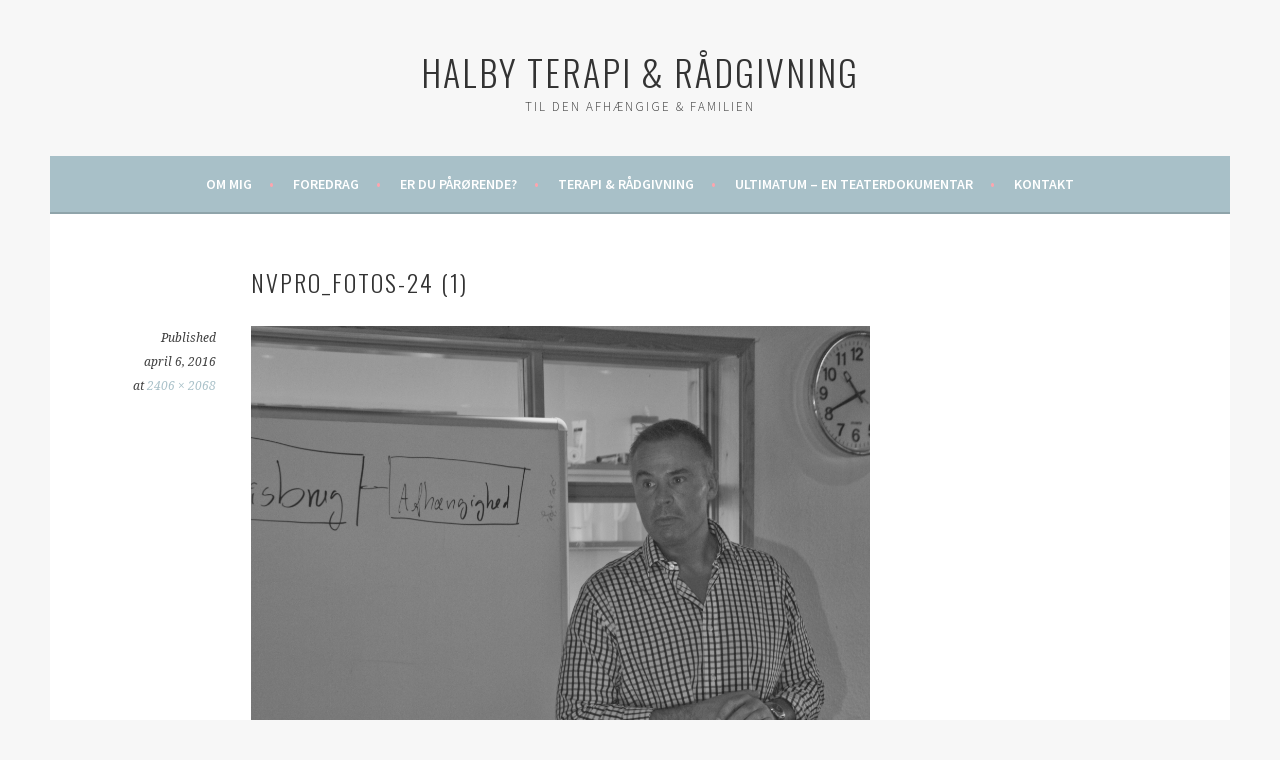

--- FILE ---
content_type: text/html; charset=UTF-8
request_url: https://henrikhalby.dk/nvpro_fotos-24-1/
body_size: 12975
content:
<!DOCTYPE html>
<html lang="da-DK">
<head>
<meta charset="UTF-8">
<meta name="viewport" content="width=device-width, initial-scale=1">
<link rel="profile" href="http://gmpg.org/xfn/11">
<link rel="pingback" href="https://henrikhalby.dk/xmlrpc.php">
<title>NVpro_fotos-24 (1) &#8211; HALBY TERAPI &amp; RÅDGIVNING</title>
    <script>
      var bwg_admin_ajax = 'https://henrikhalby.dk/wp-admin/admin-ajax.php?action=shortcode_bwg';
      var bwg_ajax_url = 'https://henrikhalby.dk/wp-admin/admin-ajax.php?action';
      var bwg_plugin_url = 'https://henrikhalby.dk/wp-content/plugins/photo-gallery';
      document.addEventListener('DOMContentLoaded', function(){ // Analog of $(document).ready(function(){
        bwg_check_ready = function () {}
        document.onkeyup = function(e){
          if ( e.key == 'Escape' ) {
            bwg_remove_loading_block();
          }
        };
      });

      // Set shortcode popup dimensions.
      function bwg_set_shortcode_popup_dimensions() {
        var H = jQuery(window).height(), W = jQuery(window).width();
        jQuery("#TB_title").hide().first().show();
        // New
        var tbWindow = jQuery('#TB_window');
        if (tbWindow.size()) {
          tbWindow.width(W).height(H);
          jQuery('#TB_iframeContent').width(W).height(H);
          tbWindow.attr('style',
            'top:'+ '0px !important;' +
            'left:' + '0px !important;' +
            'margin-left:' + '0;' +
            'z-index:' + '1000500;' +
            'max-width:' + 'none;' +
            'max-height:' + 'none;' +
            '-moz-transform:' + 'none;' +
            '-webkit-transform:' + 'none'
          );
        }
        // Edit
        var tbWindow = jQuery('.mce-window[aria-label="Photo Gallery"]');
        if (tbWindow.length) {
          // To prevent wp centering window with old sizes.
          setTimeout(function() {
            tbWindow.width(W).height(H);
            tbWindow.css({'top': 0, 'left': 0, 'margin-left': '0', 'z-index': '1000500'});
            tbWindow.find('.mce-window-body').width(W).height(H);
          }, 10);
        }
      }
      // Create loading block.
      function bwg_create_loading_block() {
        jQuery('body').append('<div class="loading_div" style="display:block; width: 100%; height: 100%; opacity: 0.6; position: fixed; background-color: #000000; background-image: url('+ bwg_plugin_url +'/images/spinner.gif); background-position: center; background-repeat: no-repeat; background-size: 50px; z-index: 1001000; top: 0; left: 0;"></div>');
      }
      // Remove loading block.
      function bwg_remove_loading_block() {
        jQuery(".loading_div", window.parent.document).remove();
        jQuery('.loading_div').remove();
      }
	  </script>
        <script>
      var wds_thickDims, wds_tbWidth, wds_tbHeight;
      wds_tbWidth = 400;
      wds_tbHeight = 200;
      wds_thickDims = function() {
        var tbWindow = jQuery('#TB_window'), H = jQuery(window).height(), W = jQuery(window).width(), w, h;
        w = (wds_tbWidth && wds_tbWidth < W - 90) ? wds_tbWidth : W - 40;
        h = (wds_tbHeight && wds_tbHeight < H - 60) ? wds_tbHeight : H - 40;
        if (tbWindow.size()) {
          tbWindow.width(w).height(h);
          jQuery('#TB_iframeContent').width(w).height(h - 27);
          tbWindow.css({'margin-left': '-' + parseInt((w / 2),10) + 'px'});
          if (typeof document.body.style.maxWidth != 'undefined') {
            tbWindow.css({'top':(H-h)/2,'margin-top':'0'});
          }
        }
      };
    </script>
    <meta name='robots' content='max-image-preview:large' />
<link rel='dns-prefetch' href='//fonts.googleapis.com' />
<link rel='dns-prefetch' href='//use.fontawesome.com' />
<link rel="alternate" type="application/rss+xml" title="HALBY TERAPI &amp; RÅDGIVNING &raquo; Feed" href="https://henrikhalby.dk/feed/" />
<link rel="alternate" type="application/rss+xml" title="HALBY TERAPI &amp; RÅDGIVNING &raquo;-kommentar-feed" href="https://henrikhalby.dk/comments/feed/" />
<link rel="alternate" type="application/rss+xml" title="HALBY TERAPI &amp; RÅDGIVNING &raquo; NVpro_fotos-24 (1)-kommentar-feed" href="https://henrikhalby.dk/feed/?attachment_id=496" />
<link rel="alternate" title="oEmbed (JSON)" type="application/json+oembed" href="https://henrikhalby.dk/wp-json/oembed/1.0/embed?url=https%3A%2F%2Fhenrikhalby.dk%2Fnvpro_fotos-24-1%2F" />
<link rel="alternate" title="oEmbed (XML)" type="text/xml+oembed" href="https://henrikhalby.dk/wp-json/oembed/1.0/embed?url=https%3A%2F%2Fhenrikhalby.dk%2Fnvpro_fotos-24-1%2F&#038;format=xml" />
<style id='wp-img-auto-sizes-contain-inline-css' type='text/css'>
img:is([sizes=auto i],[sizes^="auto," i]){contain-intrinsic-size:3000px 1500px}
/*# sourceURL=wp-img-auto-sizes-contain-inline-css */
</style>
<link rel='stylesheet' id='twb-open-sans-css' href='https://fonts.googleapis.com/css?family=Open+Sans%3A300%2C400%2C500%2C600%2C700%2C800&#038;display=swap&#038;ver=6.9' type='text/css' media='all' />
<link rel='stylesheet' id='twbbwg-global-css' href='https://usercontent.one/wp/henrikhalby.dk/wp-content/plugins/photo-gallery/booster/assets/css/global.css?ver=1.0.0' type='text/css' media='all' />
<style id='wp-emoji-styles-inline-css' type='text/css'>

	img.wp-smiley, img.emoji {
		display: inline !important;
		border: none !important;
		box-shadow: none !important;
		height: 1em !important;
		width: 1em !important;
		margin: 0 0.07em !important;
		vertical-align: -0.1em !important;
		background: none !important;
		padding: 0 !important;
	}
/*# sourceURL=wp-emoji-styles-inline-css */
</style>
<link rel='stylesheet' id='wp-block-library-css' href='https://henrikhalby.dk/wp-includes/css/dist/block-library/style.min.css?ver=6.9' type='text/css' media='all' />
<style id='global-styles-inline-css' type='text/css'>
:root{--wp--preset--aspect-ratio--square: 1;--wp--preset--aspect-ratio--4-3: 4/3;--wp--preset--aspect-ratio--3-4: 3/4;--wp--preset--aspect-ratio--3-2: 3/2;--wp--preset--aspect-ratio--2-3: 2/3;--wp--preset--aspect-ratio--16-9: 16/9;--wp--preset--aspect-ratio--9-16: 9/16;--wp--preset--color--black: #000000;--wp--preset--color--cyan-bluish-gray: #abb8c3;--wp--preset--color--white: #ffffff;--wp--preset--color--pale-pink: #f78da7;--wp--preset--color--vivid-red: #cf2e2e;--wp--preset--color--luminous-vivid-orange: #ff6900;--wp--preset--color--luminous-vivid-amber: #fcb900;--wp--preset--color--light-green-cyan: #7bdcb5;--wp--preset--color--vivid-green-cyan: #00d084;--wp--preset--color--pale-cyan-blue: #8ed1fc;--wp--preset--color--vivid-cyan-blue: #0693e3;--wp--preset--color--vivid-purple: #9b51e0;--wp--preset--gradient--vivid-cyan-blue-to-vivid-purple: linear-gradient(135deg,rgb(6,147,227) 0%,rgb(155,81,224) 100%);--wp--preset--gradient--light-green-cyan-to-vivid-green-cyan: linear-gradient(135deg,rgb(122,220,180) 0%,rgb(0,208,130) 100%);--wp--preset--gradient--luminous-vivid-amber-to-luminous-vivid-orange: linear-gradient(135deg,rgb(252,185,0) 0%,rgb(255,105,0) 100%);--wp--preset--gradient--luminous-vivid-orange-to-vivid-red: linear-gradient(135deg,rgb(255,105,0) 0%,rgb(207,46,46) 100%);--wp--preset--gradient--very-light-gray-to-cyan-bluish-gray: linear-gradient(135deg,rgb(238,238,238) 0%,rgb(169,184,195) 100%);--wp--preset--gradient--cool-to-warm-spectrum: linear-gradient(135deg,rgb(74,234,220) 0%,rgb(151,120,209) 20%,rgb(207,42,186) 40%,rgb(238,44,130) 60%,rgb(251,105,98) 80%,rgb(254,248,76) 100%);--wp--preset--gradient--blush-light-purple: linear-gradient(135deg,rgb(255,206,236) 0%,rgb(152,150,240) 100%);--wp--preset--gradient--blush-bordeaux: linear-gradient(135deg,rgb(254,205,165) 0%,rgb(254,45,45) 50%,rgb(107,0,62) 100%);--wp--preset--gradient--luminous-dusk: linear-gradient(135deg,rgb(255,203,112) 0%,rgb(199,81,192) 50%,rgb(65,88,208) 100%);--wp--preset--gradient--pale-ocean: linear-gradient(135deg,rgb(255,245,203) 0%,rgb(182,227,212) 50%,rgb(51,167,181) 100%);--wp--preset--gradient--electric-grass: linear-gradient(135deg,rgb(202,248,128) 0%,rgb(113,206,126) 100%);--wp--preset--gradient--midnight: linear-gradient(135deg,rgb(2,3,129) 0%,rgb(40,116,252) 100%);--wp--preset--font-size--small: 13px;--wp--preset--font-size--medium: 20px;--wp--preset--font-size--large: 36px;--wp--preset--font-size--x-large: 42px;--wp--preset--spacing--20: 0.44rem;--wp--preset--spacing--30: 0.67rem;--wp--preset--spacing--40: 1rem;--wp--preset--spacing--50: 1.5rem;--wp--preset--spacing--60: 2.25rem;--wp--preset--spacing--70: 3.38rem;--wp--preset--spacing--80: 5.06rem;--wp--preset--shadow--natural: 6px 6px 9px rgba(0, 0, 0, 0.2);--wp--preset--shadow--deep: 12px 12px 50px rgba(0, 0, 0, 0.4);--wp--preset--shadow--sharp: 6px 6px 0px rgba(0, 0, 0, 0.2);--wp--preset--shadow--outlined: 6px 6px 0px -3px rgb(255, 255, 255), 6px 6px rgb(0, 0, 0);--wp--preset--shadow--crisp: 6px 6px 0px rgb(0, 0, 0);}:where(.is-layout-flex){gap: 0.5em;}:where(.is-layout-grid){gap: 0.5em;}body .is-layout-flex{display: flex;}.is-layout-flex{flex-wrap: wrap;align-items: center;}.is-layout-flex > :is(*, div){margin: 0;}body .is-layout-grid{display: grid;}.is-layout-grid > :is(*, div){margin: 0;}:where(.wp-block-columns.is-layout-flex){gap: 2em;}:where(.wp-block-columns.is-layout-grid){gap: 2em;}:where(.wp-block-post-template.is-layout-flex){gap: 1.25em;}:where(.wp-block-post-template.is-layout-grid){gap: 1.25em;}.has-black-color{color: var(--wp--preset--color--black) !important;}.has-cyan-bluish-gray-color{color: var(--wp--preset--color--cyan-bluish-gray) !important;}.has-white-color{color: var(--wp--preset--color--white) !important;}.has-pale-pink-color{color: var(--wp--preset--color--pale-pink) !important;}.has-vivid-red-color{color: var(--wp--preset--color--vivid-red) !important;}.has-luminous-vivid-orange-color{color: var(--wp--preset--color--luminous-vivid-orange) !important;}.has-luminous-vivid-amber-color{color: var(--wp--preset--color--luminous-vivid-amber) !important;}.has-light-green-cyan-color{color: var(--wp--preset--color--light-green-cyan) !important;}.has-vivid-green-cyan-color{color: var(--wp--preset--color--vivid-green-cyan) !important;}.has-pale-cyan-blue-color{color: var(--wp--preset--color--pale-cyan-blue) !important;}.has-vivid-cyan-blue-color{color: var(--wp--preset--color--vivid-cyan-blue) !important;}.has-vivid-purple-color{color: var(--wp--preset--color--vivid-purple) !important;}.has-black-background-color{background-color: var(--wp--preset--color--black) !important;}.has-cyan-bluish-gray-background-color{background-color: var(--wp--preset--color--cyan-bluish-gray) !important;}.has-white-background-color{background-color: var(--wp--preset--color--white) !important;}.has-pale-pink-background-color{background-color: var(--wp--preset--color--pale-pink) !important;}.has-vivid-red-background-color{background-color: var(--wp--preset--color--vivid-red) !important;}.has-luminous-vivid-orange-background-color{background-color: var(--wp--preset--color--luminous-vivid-orange) !important;}.has-luminous-vivid-amber-background-color{background-color: var(--wp--preset--color--luminous-vivid-amber) !important;}.has-light-green-cyan-background-color{background-color: var(--wp--preset--color--light-green-cyan) !important;}.has-vivid-green-cyan-background-color{background-color: var(--wp--preset--color--vivid-green-cyan) !important;}.has-pale-cyan-blue-background-color{background-color: var(--wp--preset--color--pale-cyan-blue) !important;}.has-vivid-cyan-blue-background-color{background-color: var(--wp--preset--color--vivid-cyan-blue) !important;}.has-vivid-purple-background-color{background-color: var(--wp--preset--color--vivid-purple) !important;}.has-black-border-color{border-color: var(--wp--preset--color--black) !important;}.has-cyan-bluish-gray-border-color{border-color: var(--wp--preset--color--cyan-bluish-gray) !important;}.has-white-border-color{border-color: var(--wp--preset--color--white) !important;}.has-pale-pink-border-color{border-color: var(--wp--preset--color--pale-pink) !important;}.has-vivid-red-border-color{border-color: var(--wp--preset--color--vivid-red) !important;}.has-luminous-vivid-orange-border-color{border-color: var(--wp--preset--color--luminous-vivid-orange) !important;}.has-luminous-vivid-amber-border-color{border-color: var(--wp--preset--color--luminous-vivid-amber) !important;}.has-light-green-cyan-border-color{border-color: var(--wp--preset--color--light-green-cyan) !important;}.has-vivid-green-cyan-border-color{border-color: var(--wp--preset--color--vivid-green-cyan) !important;}.has-pale-cyan-blue-border-color{border-color: var(--wp--preset--color--pale-cyan-blue) !important;}.has-vivid-cyan-blue-border-color{border-color: var(--wp--preset--color--vivid-cyan-blue) !important;}.has-vivid-purple-border-color{border-color: var(--wp--preset--color--vivid-purple) !important;}.has-vivid-cyan-blue-to-vivid-purple-gradient-background{background: var(--wp--preset--gradient--vivid-cyan-blue-to-vivid-purple) !important;}.has-light-green-cyan-to-vivid-green-cyan-gradient-background{background: var(--wp--preset--gradient--light-green-cyan-to-vivid-green-cyan) !important;}.has-luminous-vivid-amber-to-luminous-vivid-orange-gradient-background{background: var(--wp--preset--gradient--luminous-vivid-amber-to-luminous-vivid-orange) !important;}.has-luminous-vivid-orange-to-vivid-red-gradient-background{background: var(--wp--preset--gradient--luminous-vivid-orange-to-vivid-red) !important;}.has-very-light-gray-to-cyan-bluish-gray-gradient-background{background: var(--wp--preset--gradient--very-light-gray-to-cyan-bluish-gray) !important;}.has-cool-to-warm-spectrum-gradient-background{background: var(--wp--preset--gradient--cool-to-warm-spectrum) !important;}.has-blush-light-purple-gradient-background{background: var(--wp--preset--gradient--blush-light-purple) !important;}.has-blush-bordeaux-gradient-background{background: var(--wp--preset--gradient--blush-bordeaux) !important;}.has-luminous-dusk-gradient-background{background: var(--wp--preset--gradient--luminous-dusk) !important;}.has-pale-ocean-gradient-background{background: var(--wp--preset--gradient--pale-ocean) !important;}.has-electric-grass-gradient-background{background: var(--wp--preset--gradient--electric-grass) !important;}.has-midnight-gradient-background{background: var(--wp--preset--gradient--midnight) !important;}.has-small-font-size{font-size: var(--wp--preset--font-size--small) !important;}.has-medium-font-size{font-size: var(--wp--preset--font-size--medium) !important;}.has-large-font-size{font-size: var(--wp--preset--font-size--large) !important;}.has-x-large-font-size{font-size: var(--wp--preset--font-size--x-large) !important;}
/*# sourceURL=global-styles-inline-css */
</style>

<style id='classic-theme-styles-inline-css' type='text/css'>
/*! This file is auto-generated */
.wp-block-button__link{color:#fff;background-color:#32373c;border-radius:9999px;box-shadow:none;text-decoration:none;padding:calc(.667em + 2px) calc(1.333em + 2px);font-size:1.125em}.wp-block-file__button{background:#32373c;color:#fff;text-decoration:none}
/*# sourceURL=/wp-includes/css/classic-themes.min.css */
</style>
<style id='font-awesome-svg-styles-default-inline-css' type='text/css'>
.svg-inline--fa {
  display: inline-block;
  height: 1em;
  overflow: visible;
  vertical-align: -.125em;
}
/*# sourceURL=font-awesome-svg-styles-default-inline-css */
</style>
<link rel='stylesheet' id='font-awesome-svg-styles-css' href='http://henrikhalby.dk/wp-content/uploads/font-awesome/v6.2.1/css/svg-with-js.css' type='text/css' media='all' />
<style id='font-awesome-svg-styles-inline-css' type='text/css'>
   .wp-block-font-awesome-icon svg::before,
   .wp-rich-text-font-awesome-icon svg::before {content: unset;}
/*# sourceURL=font-awesome-svg-styles-inline-css */
</style>
<link rel='stylesheet' id='bwg_fonts-css' href='https://usercontent.one/wp/henrikhalby.dk/wp-content/plugins/photo-gallery/css/bwg-fonts/fonts.css?ver=0.0.1' type='text/css' media='all' />
<link rel='stylesheet' id='sumoselect-css' href='https://usercontent.one/wp/henrikhalby.dk/wp-content/plugins/photo-gallery/css/sumoselect.min.css?ver=3.4.6' type='text/css' media='all' />
<link rel='stylesheet' id='mCustomScrollbar-css' href='https://usercontent.one/wp/henrikhalby.dk/wp-content/plugins/photo-gallery/css/jquery.mCustomScrollbar.min.css?ver=3.1.5' type='text/css' media='all' />
<link rel='stylesheet' id='bwg_frontend-css' href='https://usercontent.one/wp/henrikhalby.dk/wp-content/plugins/photo-gallery/css/styles.min.css?ver=1.8.35' type='text/css' media='all' />
<link rel='stylesheet' id='qtsndtps_stylesheet-css' href='https://usercontent.one/wp/henrikhalby.dk/wp-content/plugins/quotes-and-tips/css/style.css?ver=1.46' type='text/css' media='all' />
<link rel='stylesheet' id='quotescollection-css' href='https://usercontent.one/wp/henrikhalby.dk/wp-content/plugins/quotes-collection/css/quotes-collection.css?ver=2.0.5' type='text/css' media='all' />
<link rel='stylesheet' id='chld_thm_cfg_parent-css' href='https://usercontent.one/wp/henrikhalby.dk/wp-content/themes/sela/style.css?ver=6.9' type='text/css' media='all' />
<link rel='stylesheet' id='sela-fonts-css' href='https://fonts.googleapis.com/css?family=Source+Sans+Pro%3A300%2C300italic%2C400%2C400italic%2C600%7CDroid+Serif%3A400%2C400italic%7COswald%3A300%2C400&#038;subset=latin%2Clatin-ext' type='text/css' media='all' />
<link rel='stylesheet' id='genericons-css' href='https://usercontent.one/wp/henrikhalby.dk/wp-content/themes/sela/fonts/genericons.css?ver=3.4.1' type='text/css' media='all' />
<link rel='stylesheet' id='sela-style-css' href='https://usercontent.one/wp/henrikhalby.dk/wp-content/themes/sela-child/style.css?ver=1.0.12.1459803369' type='text/css' media='all' />
<link rel='stylesheet' id='font-awesome-official-css' href='https://use.fontawesome.com/releases/v6.2.1/css/all.css' type='text/css' media='all' integrity="sha384-twcuYPV86B3vvpwNhWJuaLdUSLF9+ttgM2A6M870UYXrOsxKfER2MKox5cirApyA" crossorigin="anonymous" />
<link rel='stylesheet' id='dry_awp_theme_style-css' href='https://usercontent.one/wp/henrikhalby.dk/wp-content/plugins/advanced-wp-columns/assets/css/awp-columns.css?ver=6.9' type='text/css' media='all' />
<style id='dry_awp_theme_style-inline-css' type='text/css'>
@media screen and (max-width: 1024px) {	.csColumn {		clear: both !important;		float: none !important;		text-align: center !important;		margin-left:  10% !important;		margin-right: 10% !important;		width: 80% !important;	}	.csColumnGap {		display: none !important;	}}
/*# sourceURL=dry_awp_theme_style-inline-css */
</style>
<link rel='stylesheet' id='font-awesome-official-v4shim-css' href='https://use.fontawesome.com/releases/v6.2.1/css/v4-shims.css' type='text/css' media='all' integrity="sha384-RreHPODFsMyzCpG+dKnwxOSjmjkuPWWdYP8sLpBRoSd8qPNJwaxKGUdxhQOKwUc7" crossorigin="anonymous" />
<script type="text/javascript" src="https://henrikhalby.dk/wp-includes/js/jquery/jquery.min.js?ver=3.7.1" id="jquery-core-js"></script>
<script type="text/javascript" src="https://henrikhalby.dk/wp-includes/js/jquery/jquery-migrate.min.js?ver=3.4.1" id="jquery-migrate-js"></script>
<script type="text/javascript" src="https://usercontent.one/wp/henrikhalby.dk/wp-content/plugins/photo-gallery/booster/assets/js/circle-progress.js?ver=1.2.2" id="twbbwg-circle-js"></script>
<script type="text/javascript" id="twbbwg-global-js-extra">
/* <![CDATA[ */
var twb = {"nonce":"87f7ff6eab","ajax_url":"https://henrikhalby.dk/wp-admin/admin-ajax.php","plugin_url":"https://henrikhalby.dk/wp-content/plugins/photo-gallery/booster","href":"https://henrikhalby.dk/wp-admin/admin.php?page=twbbwg_photo-gallery"};
var twb = {"nonce":"87f7ff6eab","ajax_url":"https://henrikhalby.dk/wp-admin/admin-ajax.php","plugin_url":"https://henrikhalby.dk/wp-content/plugins/photo-gallery/booster","href":"https://henrikhalby.dk/wp-admin/admin.php?page=twbbwg_photo-gallery"};
//# sourceURL=twbbwg-global-js-extra
/* ]]> */
</script>
<script type="text/javascript" src="https://usercontent.one/wp/henrikhalby.dk/wp-content/plugins/photo-gallery/booster/assets/js/global.js?ver=1.0.0" id="twbbwg-global-js"></script>
<script type="text/javascript" src="https://usercontent.one/wp/henrikhalby.dk/wp-content/plugins/fixed-menu-anchor/js/fixed-menu-anchor.js?ver=1" id="fixed-menu-anchor-js"></script>
<script type="text/javascript" src="https://henrikhalby.dk/wp-includes/js/jquery/jquery.form.min.js?ver=4.3.0" id="jquery-form-js"></script>
<script type="text/javascript" src="https://usercontent.one/wp/henrikhalby.dk/wp-content/plugins/just-contact-form/js/just-contact-form-ajax-script.js?ver=6.9" id="just-contact-form-ajax-script-js"></script>
<script type="text/javascript" src="https://usercontent.one/wp/henrikhalby.dk/wp-content/plugins/photo-gallery/js/jquery.sumoselect.min.js?ver=3.4.6" id="sumoselect-js"></script>
<script type="text/javascript" src="https://usercontent.one/wp/henrikhalby.dk/wp-content/plugins/photo-gallery/js/tocca.min.js?ver=2.0.9" id="bwg_mobile-js"></script>
<script type="text/javascript" src="https://usercontent.one/wp/henrikhalby.dk/wp-content/plugins/photo-gallery/js/jquery.mCustomScrollbar.concat.min.js?ver=3.1.5" id="mCustomScrollbar-js"></script>
<script type="text/javascript" src="https://usercontent.one/wp/henrikhalby.dk/wp-content/plugins/photo-gallery/js/jquery.fullscreen.min.js?ver=0.6.0" id="jquery-fullscreen-js"></script>
<script type="text/javascript" id="bwg_frontend-js-extra">
/* <![CDATA[ */
var bwg_objectsL10n = {"bwg_field_required":"field is required.","bwg_mail_validation":"This is not a valid email address.","bwg_search_result":"There are no images matching your search.","bwg_select_tag":"Select Tag","bwg_order_by":"Order By","bwg_search":"Search","bwg_show_ecommerce":"Show Ecommerce","bwg_hide_ecommerce":"Hide Ecommerce","bwg_show_comments":"Show Comments","bwg_hide_comments":"Hide Comments","bwg_restore":"Restore","bwg_maximize":"Maximize","bwg_fullscreen":"Fullscreen","bwg_exit_fullscreen":"Exit Fullscreen","bwg_search_tag":"SEARCH...","bwg_tag_no_match":"No tags found","bwg_all_tags_selected":"All tags selected","bwg_tags_selected":"tags selected","play":"Play","pause":"Pause","is_pro":"","bwg_play":"Play","bwg_pause":"Pause","bwg_hide_info":"Hide info","bwg_show_info":"Show info","bwg_hide_rating":"Hide rating","bwg_show_rating":"Show rating","ok":"Ok","cancel":"Cancel","select_all":"Select all","lazy_load":"0","lazy_loader":"https://usercontent.one/wp/henrikhalby.dk/wp-content/plugins/photo-gallery/images/ajax_loader.png","front_ajax":"0","bwg_tag_see_all":"see all tags","bwg_tag_see_less":"see less tags"};
//# sourceURL=bwg_frontend-js-extra
/* ]]> */
</script>
<script type="text/javascript" src="https://usercontent.one/wp/henrikhalby.dk/wp-content/plugins/photo-gallery/js/scripts.min.js?ver=1.8.35" id="bwg_frontend-js"></script>
<script type="text/javascript" src="https://usercontent.one/wp/henrikhalby.dk/wp-content/plugins/sticky-menu-or-anything-on-scroll/assets/js/jq-sticky-anything.min.js?ver=2.1.1" id="stickyAnythingLib-js"></script>
<script type="text/javascript" id="quotescollection-js-extra">
/* <![CDATA[ */
var quotescollectionAjax = {"ajaxUrl":"https://henrikhalby.dk/wp-admin/admin-ajax.php","nonce":"bf89b7d5e0","nextQuote":"Next quote \u00bb","loading":"Indl\u00e6ser...","error":"Der opstod en fejl ved indl\u00e6sning af citat","autoRefreshMax":"20","autoRefreshCount":"0"};
//# sourceURL=quotescollection-js-extra
/* ]]> */
</script>
<script type="text/javascript" src="https://usercontent.one/wp/henrikhalby.dk/wp-content/plugins/quotes-collection/js/quotes-collection.js?ver=2.0.5" id="quotescollection-js"></script>
<script type="text/javascript" src="https://usercontent.one/wp/henrikhalby.dk/wp-content/themes/sela/js/keyboard-image-navigation.js?ver=20130922" id="sela-keyboard-image-navigation-js"></script>
<link rel="https://api.w.org/" href="https://henrikhalby.dk/wp-json/" /><link rel="alternate" title="JSON" type="application/json" href="https://henrikhalby.dk/wp-json/wp/v2/media/496" /><link rel="EditURI" type="application/rsd+xml" title="RSD" href="https://henrikhalby.dk/xmlrpc.php?rsd" />
<meta name="generator" content="WordPress 6.9" />
<link rel="canonical" href="https://henrikhalby.dk/nvpro_fotos-24-1/" />
<link rel='shortlink' href='https://henrikhalby.dk/?p=496' />
<script type="text/javascript">var fixedMenuAnchorCssClassesToBeIgnored = "";var fixedMenuAnchorMaximumViewportWidth = "0";var fixedMenuAnchorMaximumViewportWidthDistance = "0";var fixedMenuAnchorUserDefinedDistance = "1";</script>
			<link rel="stylesheet" href="http://henrikhalby.dk/wp-content/plugins/flexi-quote-rotator/styles/wide-rounded.css" type="text/css" media="screen" />	<script type='text/javascript'>
				quoteRotator = {
					i: 1,
					quotes: [
					],
					numQuotes: 0,
					fadeDuration: 8,
					fadeoutDuration: 9,
					delay: 9,
					quotesInit: function(){
						if (this.numQuotes < 1){
							document.getElementById('quoterotator').innerHTML="No Quotes Found";
						} else {
							this.quoteRotate();
							setInterval('quoteRotator.quoteRotate()', (this.fadeDuration + this.fadeoutDuration + this.delay) * 1000);
						}
					},
					quoteRotate: function(){
						jQuery('#quoterotator').hide().html(this.quotes[this.i - 1]).fadeIn(this.fadeDuration * 1000).css('filter','').delay(this.delay * 1000).fadeOut(this.fadeoutDuration * 1000);
						this.i = this.i % (this.numQuotes) + 1;
					}
	
				}
			</script><style>[class*=" icon-oc-"],[class^=icon-oc-]{speak:none;font-style:normal;font-weight:400;font-variant:normal;text-transform:none;line-height:1;-webkit-font-smoothing:antialiased;-moz-osx-font-smoothing:grayscale}.icon-oc-one-com-white-32px-fill:before{content:"901"}.icon-oc-one-com:before{content:"900"}#one-com-icon,.toplevel_page_onecom-wp .wp-menu-image{speak:none;display:flex;align-items:center;justify-content:center;text-transform:none;line-height:1;-webkit-font-smoothing:antialiased;-moz-osx-font-smoothing:grayscale}.onecom-wp-admin-bar-item>a,.toplevel_page_onecom-wp>.wp-menu-name{font-size:16px;font-weight:400;line-height:1}.toplevel_page_onecom-wp>.wp-menu-name img{width:69px;height:9px;}.wp-submenu-wrap.wp-submenu>.wp-submenu-head>img{width:88px;height:auto}.onecom-wp-admin-bar-item>a img{height:7px!important}.onecom-wp-admin-bar-item>a img,.toplevel_page_onecom-wp>.wp-menu-name img{opacity:.8}.onecom-wp-admin-bar-item.hover>a img,.toplevel_page_onecom-wp.wp-has-current-submenu>.wp-menu-name img,li.opensub>a.toplevel_page_onecom-wp>.wp-menu-name img{opacity:1}#one-com-icon:before,.onecom-wp-admin-bar-item>a:before,.toplevel_page_onecom-wp>.wp-menu-image:before{content:'';position:static!important;background-color:rgba(240,245,250,.4);border-radius:102px;width:18px;height:18px;padding:0!important}.onecom-wp-admin-bar-item>a:before{width:14px;height:14px}.onecom-wp-admin-bar-item.hover>a:before,.toplevel_page_onecom-wp.opensub>a>.wp-menu-image:before,.toplevel_page_onecom-wp.wp-has-current-submenu>.wp-menu-image:before{background-color:#76b82a}.onecom-wp-admin-bar-item>a{display:inline-flex!important;align-items:center;justify-content:center}#one-com-logo-wrapper{font-size:4em}#one-com-icon{vertical-align:middle}.imagify-welcome{display:none !important;}</style>
		<style type="text/css">
			/* Style for tips|quote block */
							.quotes_box_and_tips:before {
					content: '';
					display: flex;
					position: absolute;
					top:0;
					left: 0;
					bottom:0;
					right:0;
					width: 100%;
					height: 100%;
					visibility: visible;
					color: #FFFFFF !important;
											background-color: #2484C6 !important;
										z-index: 0;
					border-radius: 1px;
				}
				.quotes_box_and_tips .signature {
					float: left;
				}
				.quotes_box_and_tips:after {
					content: '';
					display: flex;
					position: absolute;
					top:0;
					left: 0;
					bottom:0;
					right:0;
					width: 100%;
					height: 100%;
					visibility: visible;
										background-repeat: no-repeat;
					opacity: 1;
					background-position: left bottom;
					z-index: 1;
					border-radius: 1px;
				}
				.quotes_box_and_tips {
					position: relative;
					background-color: transparent;
										font-size: 14px;
					box-shadow: 0px 0px 0px #FFFFFF;
					border-radius: 1px;
				}
				.quotes_box_and_tips > div {
					position: relative;
					z-index: 2;
					color: #FFFFFF !important;
				}
										.change_quote_button {
				color: #FFFFFF;
				background-color: #2484C6;
				border: 2px inset #FFFFFF;
				border-radius: 0.5px;
				font-size: 14px;
			}

			.quotes_box_and_tips h3,
			.quotes_box_and_tips .signature,
			.quotes_box_and_tips .signature span,
			.quotes_box_and_tips .signature span i,
			.change_quote_button {
				color: #FFFFFF !important;
			}
			.quotes_box_and_tips h3 {
				font-size: 22px !important;
			}
		</style>
		<style type="text/css" id="custom-background-css">
body.custom-background { background-color: #f7f7f7; }
</style>
	<link rel="icon" href="https://usercontent.one/wp/henrikhalby.dk/wp-content/uploads/2016/04/HalbyLogo.blå-150x150.png" sizes="32x32" />
<link rel="icon" href="https://usercontent.one/wp/henrikhalby.dk/wp-content/uploads/2016/04/HalbyLogo.blå-e1460032269381.png" sizes="192x192" />
<link rel="apple-touch-icon" href="https://usercontent.one/wp/henrikhalby.dk/wp-content/uploads/2016/04/HalbyLogo.blå-e1460032269381.png" />
<meta name="msapplication-TileImage" content="https://usercontent.one/wp/henrikhalby.dk/wp-content/uploads/2016/04/HalbyLogo.blå-e1460032269381.png" />
		<style type="text/css" id="wp-custom-css">
			/*
Welcome to Custom CSS!

To learn how this works, see http://wp.me/PEmnE-Bt
*/
.site-branding {
	background: transparent;
}

.page {
	background-color: #ffffff;
}

.main-navigation {
	background-color: #a8c0c8;
}

.nav-menu > li > a:after {
	color: #97ACB4;
}

.menu nav-menu,
a {
	color: #97ACB4;
}

@media screen and (min-width: 768px) {
	#site-navigation.main-navigation ul ul a:hover {
		color: #97ACB4;
	}
}

button,
.main-navigation {
	background-color: #a8c0c8;
}

.page-id-88 .footer.entry-meta {
	visibility: hidden;
}

input[type="submit"] {
	background-color: #97ACB4;
}

.site-footer {
	background-color: #97ACB4;
}

/*Boks på kontakt-side*/
.kontakt_boks {
	background-color: #E1E8E8;
	border: dashed;
	border-color: transparent;
	text-align: left;
	width: 400px;
	height: 135px;
	position: static;
	padding: 25px;
	border-radius: 25px;
	margin: 1px;
	top: -100px;
}

/*Boks 2 presse kontakt*/
.presse_boks {
	background-color: #E1E8E8;
	border: dashed;
	border-color: transparent;
	text-align: left;
	width: 400px;
	height: 150px;
	position: static;
	padding: 25px;
	border-radius: 25px;
	margin: 4px;
}

.pdf_kontakt {
	background-color: #a8c0c8;
	border: dashed;
	border-color: transparent;
	width: 80px;
	height: 20px;
	padding: 1px;
	float: right;
	border-radius: 20px;
	margin: -2px -4px -6px 4px;
	text-align: center;
}

.p_bil {
	background-color: #a8c0c8;
	border: dashed;
	border-color: transparent;
	width: 80px;
	height: 20px;
	padding: 1px;
	border-radius: 20px;
	margin: -2px 4px -6px -4px;
	text-align: center;
	float: right;
	bottom: 30px;
}

/*Forside css*/
.page-id-88 .main-navigation {
	background: transparent;
	visibility: hidden;
}

.page-id-88 .site-header {
	display: none;
}

.page-id-88 #masthead {
	display: none;
}

.page-id-88 #site-navigation {
	visibility: hidden;
}

.page-id-88 .menu-henrik-halby-container {
	visibility: hidden;
}

.page-id-88 .logo_top_reponsive {
	display: none;
}

.page-id-88 .site-footer {
	display: none;
}

.page-id-88 a {
	display: block;
}

/*.page-id-88 .menu-toggle {
	visibility: hidden;
}*/
.page-id-88 .menu-henrik-halby {
	visibility: hidden;
}

.page-id-88 .main-navigation {
	border-bottom: hidden;
}

.page-id-88 .head {
	display: none;
}

/*CSS for Cirklerne*/
.page-id-88 .circle-container {
	position: relative;
	width: 450px;
	height: 450px;
	padding: 2.8em;
/*2.8em = 2em*1.4 (2em = half the width of a link with img, 1.4 = sqrt(2))*/
	border: dashed 4px;
	border-radius: 50%;
	margin: 1.75em auto 0;
	border-color: transparent;
	color: transparent;
	text-align: center;
	background-image: url('wp-content/themes/sela-child/Billeder/logo-og-titel.png');
	background-repeat: no-repeat;
	background-position: center;
	background-size: contain;
}

/*.circle-container:hover {
	background-color: #97ACB4;
}*/
.circle-container a {
	display: block;
	border-color: #ffffff;
/* position: absolute;
    top: 50%; left: 50%; */
}

#buks1 {
/*background: #a8c0c8;*/
	border-color: #ffffff;
	background-image: url('wp-content/themes/sela-child/Billeder/ommig.png');
	position: absolute;
	top: 2%;
	left: 50%;
	text-align: center;
}

#buks2 {
/*background: #b8cad0;*/
	border-color: #ffffff;
	background-image: url('wp-content/themes/sela-child/Billeder/paaroerende.png');
	position: absolute;
	top: 27%;
	left: 94%;
	text-align: center;
}

#buks3 {
/*background: #c9d6da;*/
	border-color: #ffffff;
	background-image: url('wp-content/themes/sela-child/Billeder/raadgivning.png');
	position: absolute;
	top: 73%;
	left: 93%;
}

#buks4 {
/*background: #d5e0e4;*/
	border-color: #ffffff;
	background-image: url('wp-content/themes/sela-child/Billeder/kontakt.png');
	position: absolute;
	top: 94%;
	left: 50%;
}

#buks5 {
/*background: #e1eaed;*/
	border-color: #ffffff;
	background-image: url('wp-content/themes/sela-child/Billeder/ultimatum.png');
	position: absolute;
	top: 27%;
	left: 6%;
}

#buks6 {
/*background: #c9f0f3;*/
	border-color: #ffffff;
	background-image: url('wp-content/themes/sela-child/Billeder/foredrag.png');
	position: absolute;
	top: 73%;
	left: 7%;
}

.buks {
	width: 180px;
	height: 180px;
	border-radius: 500px;
	border-width: 2px;
	border-style: solid;
	position: absolute;
	top: 0;
	left: 0;
	transform-origin: 90px 90px;
	transform: translateX(-90px) translateY(-90px);
}

.a {
	color: #a8c0c8;
}

@media screen and (max-width: 630px) {
	.page-id-88 .circle-container {
		position: static;
		width: 20px;
		height: 20px;
		padding: 2.8em;
		border: dashed 4px;
		border-radius: 50%;
		margin: 1.75em auto 0;
		border-color: transparent;
		color: transparent;
	/*background-image: url('wp-content/themes/sela-child/Billeder/logo-og-titel.png');
																																																					background-repeat: no-repeat;
																																																					background-position: static;
																																																					background-size: contain;*/
	}
	
	/*.page-id-88 .logo_top_reponsive {
																																																				position: fixed;	
																																																				width: 180px;
																																																				height: 180px;
																																																				border-radius: 500px;
																																																				border-width: 2px;
																																																				border-style: solid;
																																																				background-image: url('wp-content/themes/sela-child/Billeder/logo-og-titel.png');
																																																				background-size: contain;
																																																		}*/
	.circle-container a {
		display: hidden;
		border-color: #ffffff;
	/* position: absolute;
																																																				    top: 50%; left: 50%; */
	}
	
	#buks1 {
	/*background: #a8c0c8;*/
		border-color: #ffffff;
		background-image: url('wp-content/themes/sela-child/Billeder/ommig.png');
		position: static;
		margin: 20px;
	/*position: absolute;
																																																					top: 2%;
																																																					left: 50%;*/
	}
	
	#buks2 {
	/*background: #b8cad0;*/
		border-color: #ffffff;
		background-image: url('wp-content/themes/sela-child/Billeder/paaroerende.png');
		position: static;
		margin: 20px;
	/*position: absolute;
																																																					top: 27%;
																																																					left: 94%;*/
	}
	
	#buks3 {
	/*background: #c9d6da;*/
		border-color: #ffffff;
		background-image: url('wp-content/themes/sela-child/Billeder/raadgivning.png');
		position: static;
		margin: 20px;
	/*position: absolute;
																																																					top: 73%;
																																																					left: 93%;*/
	}
	
	#buks4 {
	/*background: #d5e0e4;*/
		border-color: #ffffff;
		background-image: url('wp-content/themes/sela-child/Billeder/kontakt.png');
		position: static;
		margin: 20px;
	/*position: absolute;
																																																					top: 94%;
																																																					left: 50%;*/
	}
	
	#buks5 {
	/*background: #e1eaed;*/
		border-color: #ffffff;
		background-image: url('wp-content/themes/sela-child/Billeder/ultimatum.png');
		position: static;
		margin: 20px;
	/*position: absolute;
																																																					top: 27%;
																																																					left: 6%;*/
	}
	
	#buks6 {
	/*background: #c9f0f3;*/
		border-color: #ffffff;
		background-image: url('wp-content/themes/sela-child/Billeder/foredrag.png');
		position: static;
		margin: 20px;
	/*position: absolute;
																																																					top: 73%;
																																																					left: 7%;*/
	}
	
	.buks {
		width: 180px;
		height: 180px;
		border-radius: 500px;
		border-width: 2px;
		border-style: solid;
	/*position: absolute;
																																						top: 0;
																																					 	left: 0;
																																						transform-origin: 90px 90px;
																																						transform: translateX(-90px) translateY(-90px);*/
	}
}

/*Cirkler på sider - foredrag*/
.page-id-60 #buks12 {
	border-color: #ffffff;
	background-image: url('wp-content/themes/sela-child/Billeder/seforedrag.png');
	position: relative;
	float: right;
	margin: 30px 15px -40px 135px;
}

/*Om mig billede*/
.page-id-55 #buks_om {
	border-color: #ffffff;
	background-image: url('wp-content/themes/sela-child/Billeder/ommigpdf.png');
	position: relative;
	margin: 150px 150px -40px;
}

/*pårørende*/
.page-id-67 #buks_med {
	border-color: #ffffff;
	background-image: url('wp-content/themes/sela-child/Billeder/genkender.png');
	position: relative;
	margin: 120px 180px -80px;
}

/*er du afhængig?*/
.page-id-63 #buks_afh {
	border-color: #ffffff;
	background-image: url('wp-content/themes/sela-child/Billeder/who.png');
	position: relative;
	float: right;
	margin-bottom: -40px;
}		</style>
		</head>

<body class="attachment wp-singular attachment-template-default single single-attachment postid-496 attachmentid-496 attachment-jpeg custom-background wp-custom-logo wp-theme-sela wp-child-theme-sela-child fl-builder-lite-2-9-4-2 fl-no-js metaslider-plugin not-multi-author display-header-text">
<div id="page" class="hfeed site">
	<header id="masthead" class="site-header" role="banner">
		<a class="skip-link screen-reader-text" href="#content" title="Skip to content">Skip to content</a>

		<div class="site-branding">
						<h1 class="site-title"><a href="https://henrikhalby.dk/" title="HALBY TERAPI &amp; RÅDGIVNING" rel="home">HALBY TERAPI &amp; RÅDGIVNING</a></h1>
							<h2 class="site-description">Til den afhængige &amp; familien</h2>
					</div><!-- .site-branding -->

		<nav id="site-navigation" class="main-navigation" role="navigation">
			<button class="menu-toggle" aria-controls="menu" aria-expanded="false">Menu</button>
			<div class="menu-henrik-halby-container"><ul id="menu-henrik-halby" class="menu"><li id="menu-item-56" class="menu-item menu-item-type-post_type menu-item-object-page menu-item-has-children menu-item-56"><a href="https://henrikhalby.dk/om-mig/">Om mig</a>
<ul class="sub-menu">
	<li id="menu-item-160" class="menu-item menu-item-type-custom menu-item-object-custom menu-item-160"><a href="http://henrikhalby.dk/om-mig/#minhistorie_pagejump">Min historie</a></li>
	<li id="menu-item-163" class="menu-item menu-item-type-custom menu-item-object-custom menu-item-163"><a href="http://henrikhalby.dk/om-mig/#cv_pagejump">CV</a></li>
</ul>
</li>
<li id="menu-item-61" class="menu-item menu-item-type-post_type menu-item-object-page menu-item-61"><a href="https://henrikhalby.dk/foredrag-2/">Foredrag</a></li>
<li id="menu-item-68" class="menu-item menu-item-type-post_type menu-item-object-page menu-item-has-children menu-item-68"><a href="https://henrikhalby.dk/er-du-parorende/">Er du pårørende?</a>
<ul class="sub-menu">
	<li id="menu-item-92" class="menu-item menu-item-type-custom menu-item-object-custom menu-item-92"><a href="http://henrikhalby.dk/er-du-parorende/#alkoholisme_pagejump">Afhængighed?</a></li>
	<li id="menu-item-461" class="menu-item menu-item-type-custom menu-item-object-custom menu-item-461"><a href="http://henrikhalby.dk/er-du-parorende/#medafhangig_pagejump">Medafhængig?</a></li>
	<li id="menu-item-95" class="menu-item menu-item-type-custom menu-item-object-custom menu-item-95"><a href="http://henrikhalby.dk/er-du-parorende/#intervention_pagejump">Intervention</a></li>
</ul>
</li>
<li id="menu-item-64" class="menu-item menu-item-type-post_type menu-item-object-page menu-item-has-children menu-item-64"><a href="https://henrikhalby.dk/terapiradgivning/">Terapi &#038; rådgivning</a>
<ul class="sub-menu">
	<li id="menu-item-154" class="menu-item menu-item-type-custom menu-item-object-custom menu-item-154"><a href="http://henrikhalby.dk/terapiradgivning/#hvornårkontakt_pagejump">Er du afhængig?</a></li>
	<li id="menu-item-156" class="menu-item menu-item-type-custom menu-item-object-custom menu-item-156"><a href="http://henrikhalby.dk/terapiradgivning/#individuel_pagejump">Terapi &#038; rådgivning</a></li>
</ul>
</li>
<li id="menu-item-71" class="menu-item menu-item-type-post_type menu-item-object-page menu-item-71"><a href="https://henrikhalby.dk/ultimatum-en-teaterdokumentar/">ULTIMATUM &#8211; en teaterdokumentar</a></li>
<li id="menu-item-74" class="menu-item menu-item-type-post_type menu-item-object-page menu-item-74"><a href="https://henrikhalby.dk/kontakt/">Kontakt</a></li>
</ul></div>		</nav><!-- #site-navigation -->
	</header><!-- #masthead -->

	<div id="content" class="site-content">

	<div id="primary" class="content-area image-attachment">
		<main id="main" class="site-main" role="main">

		
			<article id="post-496" class="post-496 attachment type-attachment status-inherit hentry without-featured-image">
				<header class="entry-header">
					<h1 class="entry-title">NVpro_fotos-24 (1)</h1>
								</header><!-- .entry-header -->

				<div class="entry-body">

					<div class="entry-meta">
						Published <span class="entry-date"><time class="entry-date" datetime="2016-04-06T12:10:53+02:00">april 6, 2016</time></span> at <a href="https://usercontent.one/wp/henrikhalby.dk/wp-content/uploads/2016/04/NVpro_fotos-24-1.jpg" title="Link to full-size image">2406 &times; 2068</a>					</div><!-- .entry-meta -->

					<div class="entry-content">
						<div class="entry-attachment">
							<div class="attachment">
								<a href="https://usercontent.one/wp/henrikhalby.dk/wp-content/uploads/2016/04/NVpro_fotos-24-1.jpg" title="NVpro_fotos-24 (1)" rel="attachment"><img width="1200" height="1031" src="https://usercontent.one/wp/henrikhalby.dk/wp-content/uploads/2016/04/NVpro_fotos-24-1.jpg" class="attachment-1200x1200 size-1200x1200" alt="" decoding="async" fetchpriority="high" srcset="https://usercontent.one/wp/henrikhalby.dk/wp-content/uploads/2016/04/NVpro_fotos-24-1.jpg 2406w, https://usercontent.one/wp/henrikhalby.dk/wp-content/uploads/2016/04/NVpro_fotos-24-1-300x258.jpg 300w, https://usercontent.one/wp/henrikhalby.dk/wp-content/uploads/2016/04/NVpro_fotos-24-1-768x660.jpg 768w, https://usercontent.one/wp/henrikhalby.dk/wp-content/uploads/2016/04/NVpro_fotos-24-1-1024x880.jpg 1024w, https://usercontent.one/wp/henrikhalby.dk/wp-content/uploads/2016/04/NVpro_fotos-24-1-442x380.jpg 442w" sizes="(max-width: 1200px) 100vw, 1200px" /></a>							</div><!-- .attachment -->

													</div><!-- .entry-attachment -->

											</div><!-- .entry-content -->

				</div><!-- .entry-body -->

			</article><!-- #post-## -->

			
	<div id="comments" class="comments-area">

	
	
		<div id="respond" class="comment-respond">
		<h3 id="reply-title" class="comment-reply-title">Skriv et svar <small><a rel="nofollow" id="cancel-comment-reply-link" href="/nvpro_fotos-24-1/#respond" style="display:none;">Annuller svar</a></small></h3><form action="https://henrikhalby.dk/wp-comments-post.php" method="post" id="commentform" class="comment-form"><p class="comment-notes"><span id="email-notes">Din e-mailadresse vil ikke blive publiceret.</span> <span class="required-field-message">Krævede felter er markeret med <span class="required">*</span></span></p><p class="comment-form-comment"><label for="comment">Kommentar <span class="required">*</span></label> <textarea id="comment" name="comment" cols="45" rows="8" maxlength="65525" required></textarea></p><p class="comment-form-author"><label for="author">Navn <span class="required">*</span></label> <input id="author" name="author" type="text" value="" size="30" maxlength="245" autocomplete="name" required /></p>
<p class="comment-form-email"><label for="email">E-mail <span class="required">*</span></label> <input id="email" name="email" type="email" value="" size="30" maxlength="100" aria-describedby="email-notes" autocomplete="email" required /></p>
<p class="comment-form-url"><label for="url">Websted</label> <input id="url" name="url" type="url" value="" size="30" maxlength="200" autocomplete="url" /></p>
<p class="comment-form-cookies-consent"><input id="wp-comment-cookies-consent" name="wp-comment-cookies-consent" type="checkbox" value="yes" /> <label for="wp-comment-cookies-consent">Gem mit navn, mail og websted i denne browser til næste gang jeg kommenterer.</label></p>
<p class="form-submit"><input name="submit" type="submit" id="submit" class="submit" value="Send kommentar" /> <input type='hidden' name='comment_post_ID' value='496' id='comment_post_ID' />
<input type='hidden' name='comment_parent' id='comment_parent' value='0' />
</p><p style="display: none;"><input type="hidden" id="akismet_comment_nonce" name="akismet_comment_nonce" value="30fbf0aed8" /></p><p style="display: none !important;" class="akismet-fields-container" data-prefix="ak_"><label>&#916;<textarea name="ak_hp_textarea" cols="45" rows="8" maxlength="100"></textarea></label><input type="hidden" id="ak_js_1" name="ak_js" value="42"/><script>document.getElementById( "ak_js_1" ).setAttribute( "value", ( new Date() ).getTime() );</script></p></form>	</div><!-- #respond -->
	
</div><!-- #comments -->

		
		</main><!-- #main -->
	</div><!-- #primary -->


	</div><!-- #content -->

	
	<footer id="colophon" class="site-footer">
		
		<div class="site-info"  role="contentinfo">
			Halby Terapi & Rådgivning · Lundestrædet 23, 4th., 4300 Holbæk · Telefon 21 72 04 84 · <a href="mailto:halby.henrik@gmail.com">halby.henrik@gmail.com</a> · CVR-nr 32021425 · <a href="https://facebook.com/Halby-Terapi-Rådgivning-1263083947053221/"> <i class="fa fa-facebook fa-lg" aria-hidden="true"></i></a> <a href="https://www.youtube.com/channel/UC8Qr2YwxvPlLGI6Tv3iWXBw/"> <i class="fa fa-youtube fa-lg" aria-hidden="true"></i></a>			<span class="sep"></span>
					</div><!-- .site-info -->
	</footer><!-- #colophon -->
</div><!-- #page -->

<script type="speculationrules">
{"prefetch":[{"source":"document","where":{"and":[{"href_matches":"/*"},{"not":{"href_matches":["/wp-*.php","/wp-admin/*","/wp-content/uploads/*","/wp-content/*","/wp-content/plugins/*","/wp-content/themes/sela-child/*","/wp-content/themes/sela/*","/*\\?(.+)"]}},{"not":{"selector_matches":"a[rel~=\"nofollow\"]"}},{"not":{"selector_matches":".no-prefetch, .no-prefetch a"}}]},"eagerness":"conservative"}]}
</script>

<script type="text/javascript" src="https://usercontent.one/wp/henrikhalby.dk/wp-content/plugins/quotes-and-tips/js/script.js?ver=1.0" id="qtsndtps-script-handle-js"></script>
<script type="text/javascript" id="stickThis-js-extra">
/* <![CDATA[ */
var sticky_anything_engage = {"element":".main-navigation","topspace":"1","minscreenwidth":"0","maxscreenwidth":"999999","zindex":"2","legacymode":"1","dynamicmode":"1","debugmode":"","pushup":"","adminbar":"1"};
//# sourceURL=stickThis-js-extra
/* ]]> */
</script>
<script type="text/javascript" src="https://usercontent.one/wp/henrikhalby.dk/wp-content/plugins/sticky-menu-or-anything-on-scroll/assets/js/stickThis.js?ver=2.1.1" id="stickThis-js"></script>
<script type="text/javascript" src="https://usercontent.one/wp/henrikhalby.dk/wp-content/themes/sela/js/navigation.js?ver=20140813" id="sela-navigation-js"></script>
<script type="text/javascript" src="https://usercontent.one/wp/henrikhalby.dk/wp-content/themes/sela/js/skip-link-focus-fix.js?ver=20140813" id="sela-skip-link-focus-fix-js"></script>
<script type="text/javascript" src="https://usercontent.one/wp/henrikhalby.dk/wp-content/themes/sela/js/sela.js?ver=20140813" id="sela-script-js"></script>
<script type="text/javascript" src="https://henrikhalby.dk/wp-includes/js/comment-reply.min.js?ver=6.9" id="comment-reply-js" async="async" data-wp-strategy="async" fetchpriority="low"></script>
<script defer type="text/javascript" src="https://usercontent.one/wp/henrikhalby.dk/wp-content/plugins/akismet/_inc/akismet-frontend.js?ver=1763021755" id="akismet-frontend-js"></script>
<script id="wp-emoji-settings" type="application/json">
{"baseUrl":"https://s.w.org/images/core/emoji/17.0.2/72x72/","ext":".png","svgUrl":"https://s.w.org/images/core/emoji/17.0.2/svg/","svgExt":".svg","source":{"concatemoji":"https://henrikhalby.dk/wp-includes/js/wp-emoji-release.min.js?ver=6.9"}}
</script>
<script type="module">
/* <![CDATA[ */
/*! This file is auto-generated */
const a=JSON.parse(document.getElementById("wp-emoji-settings").textContent),o=(window._wpemojiSettings=a,"wpEmojiSettingsSupports"),s=["flag","emoji"];function i(e){try{var t={supportTests:e,timestamp:(new Date).valueOf()};sessionStorage.setItem(o,JSON.stringify(t))}catch(e){}}function c(e,t,n){e.clearRect(0,0,e.canvas.width,e.canvas.height),e.fillText(t,0,0);t=new Uint32Array(e.getImageData(0,0,e.canvas.width,e.canvas.height).data);e.clearRect(0,0,e.canvas.width,e.canvas.height),e.fillText(n,0,0);const a=new Uint32Array(e.getImageData(0,0,e.canvas.width,e.canvas.height).data);return t.every((e,t)=>e===a[t])}function p(e,t){e.clearRect(0,0,e.canvas.width,e.canvas.height),e.fillText(t,0,0);var n=e.getImageData(16,16,1,1);for(let e=0;e<n.data.length;e++)if(0!==n.data[e])return!1;return!0}function u(e,t,n,a){switch(t){case"flag":return n(e,"\ud83c\udff3\ufe0f\u200d\u26a7\ufe0f","\ud83c\udff3\ufe0f\u200b\u26a7\ufe0f")?!1:!n(e,"\ud83c\udde8\ud83c\uddf6","\ud83c\udde8\u200b\ud83c\uddf6")&&!n(e,"\ud83c\udff4\udb40\udc67\udb40\udc62\udb40\udc65\udb40\udc6e\udb40\udc67\udb40\udc7f","\ud83c\udff4\u200b\udb40\udc67\u200b\udb40\udc62\u200b\udb40\udc65\u200b\udb40\udc6e\u200b\udb40\udc67\u200b\udb40\udc7f");case"emoji":return!a(e,"\ud83e\u1fac8")}return!1}function f(e,t,n,a){let r;const o=(r="undefined"!=typeof WorkerGlobalScope&&self instanceof WorkerGlobalScope?new OffscreenCanvas(300,150):document.createElement("canvas")).getContext("2d",{willReadFrequently:!0}),s=(o.textBaseline="top",o.font="600 32px Arial",{});return e.forEach(e=>{s[e]=t(o,e,n,a)}),s}function r(e){var t=document.createElement("script");t.src=e,t.defer=!0,document.head.appendChild(t)}a.supports={everything:!0,everythingExceptFlag:!0},new Promise(t=>{let n=function(){try{var e=JSON.parse(sessionStorage.getItem(o));if("object"==typeof e&&"number"==typeof e.timestamp&&(new Date).valueOf()<e.timestamp+604800&&"object"==typeof e.supportTests)return e.supportTests}catch(e){}return null}();if(!n){if("undefined"!=typeof Worker&&"undefined"!=typeof OffscreenCanvas&&"undefined"!=typeof URL&&URL.createObjectURL&&"undefined"!=typeof Blob)try{var e="postMessage("+f.toString()+"("+[JSON.stringify(s),u.toString(),c.toString(),p.toString()].join(",")+"));",a=new Blob([e],{type:"text/javascript"});const r=new Worker(URL.createObjectURL(a),{name:"wpTestEmojiSupports"});return void(r.onmessage=e=>{i(n=e.data),r.terminate(),t(n)})}catch(e){}i(n=f(s,u,c,p))}t(n)}).then(e=>{for(const n in e)a.supports[n]=e[n],a.supports.everything=a.supports.everything&&a.supports[n],"flag"!==n&&(a.supports.everythingExceptFlag=a.supports.everythingExceptFlag&&a.supports[n]);var t;a.supports.everythingExceptFlag=a.supports.everythingExceptFlag&&!a.supports.flag,a.supports.everything||((t=a.source||{}).concatemoji?r(t.concatemoji):t.wpemoji&&t.twemoji&&(r(t.twemoji),r(t.wpemoji)))});
//# sourceURL=https://henrikhalby.dk/wp-includes/js/wp-emoji-loader.min.js
/* ]]> */
</script>
<script id="ocvars">var ocSiteMeta = {plugins: {"a3e4aa5d9179da09d8af9b6802f861a8": 1,"2c9812363c3c947e61f043af3c9852d0": 1,"b904efd4c2b650207df23db3e5b40c86": 1,"a3fe9dc9824eccbd72b7e5263258ab2c": 1}}</script>
</body>
</html>

--- FILE ---
content_type: text/css
request_url: https://usercontent.one/wp/henrikhalby.dk/wp-content/plugins/quotes-collection/css/quotes-collection.css?ver=2.0.5
body_size: 275
content:
/**
 * Quotes Collection styles.
 *
 * For the markup generated by the widget, shortcode and template function.
 *
 * @package Quotes Collection
 * @since 2.0
 */

/* Widget */

.quotescollection-quote .attribution {
	text-align: right;
	margin-bottom: 1.4em;
}
.quotescollection-quote cite.author {
	font-style: normal;
}
.quotescollection-quote cite.source {
	font-style: italic;
}
.quotescollection-quote .nav-next {
	float: none;
	clear: both;
	width; 100%;
	text-align: left;
}


/* Shortcode output */
blockquote.quotescollection-quote {
	border:0;
	background:none;
	padding:0;
	margin:4em 2em;
	font-size:1em;
	box-shadow: none;
}
blockquote.quotescollection-quote::before,
blockquote.quotescollection-quote::after {
	content:'';
	content:none;
	margin: 0;
	padding: 0;
	position: relative;
}

blockquote.quotescollection-quote footer.attribution cite {
	font-size: 0.83em;
}

--- FILE ---
content_type: text/css
request_url: https://usercontent.one/wp/henrikhalby.dk/wp-content/themes/sela-child/style.css?ver=1.0.12.1459803369
body_size: 1108
content:
/*
Theme Name: Sela Child
Theme URI: https://wordpress.com/themes/sela/
Template: sela
Author: Automattic
Author URI: https://wordpress.com/themes/
Description: Sela is not your typical business theme. Vibrant, bold, and clean, with lots of space for large images, this theme will look great on all devices, from desktop to mobile.
Tags: gray,pink,white,light,two-columns,right-sidebar,custom-colors,responsive-layout,custom-background,custom-menu,featured-images,full-width-template,microformats,rtl-language-support,sticky-post,translation-ready
Version: 1.0.12.1459803369
Updated: 2016-04-04 20:56:09

*/

/*
Welcome to Custom CSS!

To learn how this works, see http://wp.me/PEmnE-Bt
*/

.main-navigation {
	background-color: #a8c0c8;
}


.menu-toggle {color: #a8c0c8;
}

a:hover {
    color: #a8c0c8;
}

.entry-meta a {color: #a8c0c8;
}

a {color: #a8c0c8;
}
 a href {color: #a8c0c8;
}

.main-navigation .button {
	color: #404040;
}
/*#a8c0c8*/
.page-id-88 .main-navigation {
	background: transparent;
	display: none;
}

.page-id-88 .site-header {
	/*visibility: hidden;*/
	display:none;
}

.page-id-88 #site-navigation {
	display: none;
}

.page-id-88 .menu-henrik-halby-container {
	display: none;
}

.page-id-88 .menu-toggle { display:none;
	/*visibility: hidden;*/
}

.page-id-88 .site-footer {display:none;
}

.page-id-88 #content {background-color: #f0f0f0;
	/*visibility:hidden;*/
}

.page-id-88 .menu-henrik-halby {
	display: none;
}


.page-id-88 .main-navigation {
	/*border-bottom: hidden;*/
	display: none;
}

.page-id-88 .circle-container {
	position: relative;
	width: 450px;
	height: 450px;
	padding: 2.8em;
/*2.8em = 2em*1.4 (2em = half the width of a link with img, 1.4 = sqrt(2))*/
	border: dashed 4px;
	border-radius: 50%;
	margin: 1.75em auto 0;
	color: transparent;
}

.circle-container a {
	display: block;
	color: #f0f0f0;
/* position: absolute;
    top: 50%; left: 50%; */
}

#buks_om {
    border-color: #fff;
    background-image: url('wp-content/themes/sela-child/Billeder/ommigpdf.png');
    position: relative;
    margin: 150px 150px -40px;
}


#buks1 {
	background-image: url("/wp-content/themes/sela-child//Billeder/ommig.png");
	position: absolute;
	top: 2%;
	left: 50%;
}

#buks2 { background-image: url("/wp-content/themes/sela-child//Billeder/paaroerende.png");
	/*background: #b8cad0;*/
	position: absolute;
	top: 27%;
	left: 94%;
	
}

#buks3 {background-image: url("/wp-content/themes/sela-child//Billeder/raadgivning.png");
	/*background: #c9d6da;*/
	position: absolute;
	top: 73%;
	left: 93%;
}

#buks4 {
	background-image: url("/wp-content/themes/sela-child/Billeder/kontakt.png");
	position: absolute;
	top: 94%;
	left: 50%;
}

#buks5 {
	background-image: url("/wp-content/themes/sela-child//Billeder/ultimatum.png");
	position: absolute;
	top: 27%;
	left: 6%;
}

#buks6 {
	background-image: url("/wp-content/themes/sela-child//Billeder/foredrag.png");
	position: absolute;
	top: 73%;
	left: 7%;
}

.buks {
	width: 180px;
	height: 180px;
/* position: relative; */
	border-radius: 500px;
	border-width: 5px;
	border-style: solid;
	position: absolute;
	top: 0;
	left: 0;
	transform-origin: 90px 90px;
	transform: translateX(-90px) translateY(-90px);
}


.page-id-88 {background-image: url("/wp-content/themes/sela-child//Billeder/logo-og-titel.png");
	background-repeat: no-repeat;
   	 background-position: center;
} 